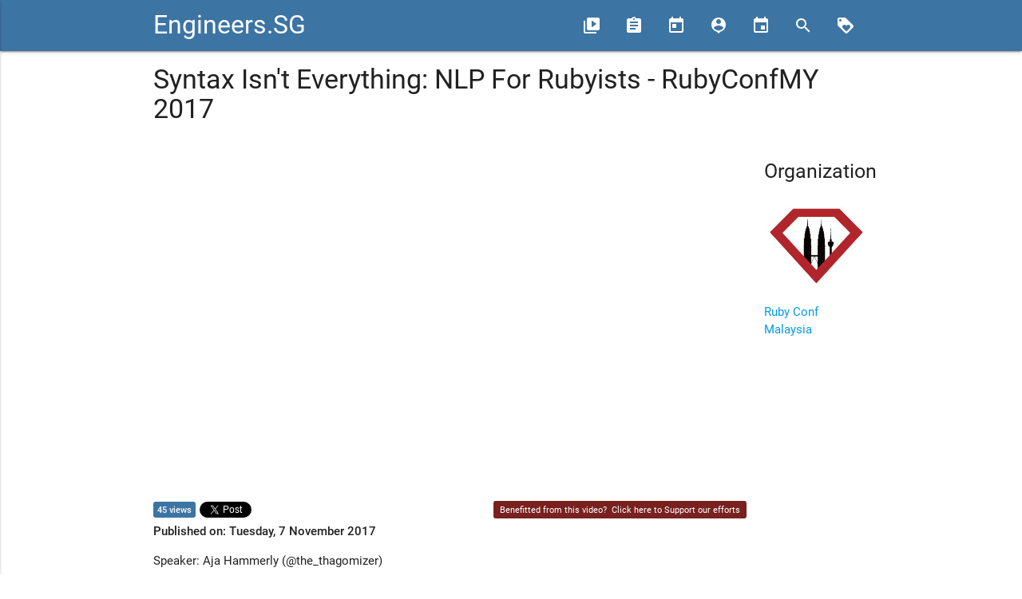

--- FILE ---
content_type: text/html; charset=utf-8
request_url: https://engineers.sg/video/syntax-isn-t-everything-nlp-for-rubyists-rubyconfmy-2017--2027
body_size: 3106
content:
<!DOCTYPE html><html><head><title>Engineers.SG</title><link href="//fonts.googleapis.com/icon?family=Material+Icons" rel="stylesheet" /><link rel="stylesheet" media="all" href="/assets/application-1a675906353f515b0a368be143e631cde75d9fea59fffc42316883058dd9ab4a.css" /><meta content="width=device-width, user-scalable=no" name="viewport" /><meta content="Engineers.SG" property="og:site_name" /><meta content="Syntax Isn&#39;t Everything: NLP For Rubyists - RubyConfMY 2017 - Engineers.SG" property="og:title" /><meta content="Speaker: Aja Hammerly (@the_thagomizer)

Website: http://rubyconf.my

Produced by Engineers.SG" property="og:description" /><meta content="https://engineers.sg/video/syntax-isn-t-everything-nlp-for-rubyists-rubyconfmy-2017--2027" property="og:url" /><meta content="https://i.ytimg.com/vi/-zoN4bBYhyg/hqdefault.jpg" property="og:image" /><meta content="website" property="og:type" /><meta content="1636558033282778" property="fb:app_id" /><meta content="summary" name="twitter:card" /><meta content="@engineersftw" name="twitter:site" /><meta content="Syntax Isn&#39;t Everything: NLP For Rubyists - RubyConfMY 2017 - Engineers.SG" name="twitter:title" /><meta content="Speaker: Aja Hammerly (@the_thagomizer)

Website: http://rubyconf.my

Produced by Engineers.SG" name="twitter:description" /><meta content="https://i.ytimg.com/vi/-zoN4bBYhyg/hqdefault.jpg" name="twitter:image" /><link href="https://engineers.sg/video/syntax-isn-t-everything-nlp-for-rubyists-rubyconfmy-2017--2027" rel="canonical" /><meta name="csrf-param" content="authenticity_token" />
<meta name="csrf-token" content="Kr8Xt+rIogHyRYPFI2HVYVxrIzeTQTp3jErItebep/r25tWMMmh/uaFtTJqzfDnMAAe1JFoI7syeD6Cb5FNPaw==" /><link rel="alternate" type="application/atom+xml" title="Engineers.SG - ATOM Feed" href="https://engineers.sg/feed" /></head><body><div id="fb-root"></div><script>window.fbAsyncInit = function() {
  FB.init({
    appId      : '1636558033282778',
    cookie     : true,
    xfbml      : true,
    version    : '{latest-api-version}'
  });

  FB.AppEvents.logPageView();

};

(function(d, s, id){
   var js, fjs = d.getElementsByTagName(s)[0];
   if (d.getElementById(id)) {return;}
   js = d.createElement(s); js.id = id;
   js.src = "https://connect.facebook.net/en_US/sdk.js";
   fjs.parentNode.insertBefore(js, fjs);
 }(document, 'script', 'facebook-jssdk'));</script><nav><div class="nav-wrapper"><div class="container"><a class="brand-logo" href="/">Engineers.SG</a><a class="button-collapse" data-activates="mobile-nav" href="#"><i class="material-icons">menu</i></a><ul class="nav-mobile right hide-on-med-and-down"><li><a href="/episodes/" title="Videos"><i class="material-icons left">video_library</i><span>Videos</span></a></li><li><a href="/conferences" title="Conferences"><i class="material-icons left">assignment</i><span>Conferences</span></a></li><li><a href="/organizations" title="Organizations"><i class="material-icons left">today</i><span>Organizations</span></a></li><li><a href="/presenters" title="Presenters"><i class="material-icons left">person_pin</i><span>Presenters</span></a></li><li><a href="/events/" title="Events"><i class="material-icons left">event</i><span>Events</span></a></li><li><a href="/episodes/search" title="Search"><i class="material-icons left">search</i></a></li><li><a href="/support_us" title="Support Us"><i class="material-icons left">loyalty</i></a></li></ul><ul class="side-nav" id="mobile-nav"><li><a href="/episodes/">Videos</a></li><li><a href="/conferences">Conferences</a></li><li><a href="/organizations">Organizations</a></li><li><a href="/presenters">Presenters</a></li><li><a href="/episodes/search">Search</a></li><li><a href="/support_us/">Support Us</a></li><li><a href="/events/">Events</a></li><li><a href="/bookings">Book Us</a></li></ul></div></div></nav><div class="container"><div class="row"><div class="col s12"><h4>Syntax Isn&#39;t Everything: NLP For Rubyists - RubyConfMY 2017</h4></div></div><div class="row"><div class="col s12 l10"><div class="row"><div class="col s12"><div class="video video-container"><div id="player"></div></div></div></div><div class="row"><div class="col s12 m6 share-stats"><div class="share-btn"><span class="youtube-view-count">45 views</span></div><div class="share-btn fb"><div class="fb-share-button" data-href="https://engineers.sg/episodes/2027" data-layout="button_count"></div></div><div class="share-btn"><a class="twitter-share-button" data-text="Syntax Isn&#39;t Everything: NLP For Rubyists - RubyConfMY 2017" data-url="https://engineers.sg/episodes/2027" href="https://twitter.com/share">Tweet</a></div></div><div class="col s12 m6 right-align"><span class="sponsor">Benefitted from this video? &nbsp;<a href="/support_us">Click here to Support our efforts</a></span></div><div class="col s12"><strong>Published on: Tuesday,  7 November 2017</strong></div><div class="col s12"><p>Speaker: Aja Hammerly (@the_thagomizer)</p>

<p>Website: <a href="http://rubyconf.my">http://rubyconf.my</a></p>

<p>Produced by Engineers.SG</p></div><div class="col s12"><a href="javascript:window.history.back()">&laquo; Back</a></div></div></div><div class="col s12 l2"><div class="row"><div class="col s6 l12"><h5>Organization</h5><ul><li><a href="/organization/191"><img class="responsive-img" src="https://pbs.twimg.com/profile_images/741954488127262720/nUDiIwp2_400x400.jpg" /><br />Ruby Conf Malaysia</a></li></ul></div></div></div></div><div class="row"><div class="col s12 m12 l10"><div class="fb-comments" data-href="https://engineers.sg/v/2027" data-mobile="true" data-numposts="5"></div></div></div></div><script>var tag = document.createElement('script');

tag.src = "https://www.youtube.com/iframe_api";
var firstScriptTag = document.getElementsByTagName('script')[0];
firstScriptTag.parentNode.insertBefore(tag, firstScriptTag);

var player;
function onYouTubeIframeAPIReady() {
  player = new YT.Player('player', {
    height: '486',
    width: '864',
    videoId: '-zoN4bBYhyg',
    playerVars: { 'rel': 0, 'modestbranding': 1, 'ytp-pause-overlay': 0 },
    events: {
      'onStateChange': onPlayerStateChange
    }
  });
}

var started_playing = false
function onPlayerStateChange(event) {
  if (event.data < 0) {
    ga('send', 'event', 'Videos', 'loaded', 'Syntax Isn&#39;t Everything: NLP For Rubyists - RubyConfMY 2017', 2027);
  }
  if (event.data == YT.PlayerState.PLAYING) {
    if (!started_playing) {
      ga('send', 'event', 'Videos', 'started_play', 'Syntax Isn&#39;t Everything: NLP For Rubyists - RubyConfMY 2017', 2027);
      started_playing = true;
    }
  }
  if (event.data == YT.PlayerState.ENDED) {
    ga('send', 'event', 'Videos', 'ended', 'Syntax Isn&#39;t Everything: NLP For Rubyists - RubyConfMY 2017', 2027);
  }
}</script><footer class="page-footer"><div class="container"><div class="row"><div class="col s12 l2"><h5 class="white-text">Navigation</h5><ul><li><a class="grey-text text-lighten-3" href="/about">About Us</a></li><li><a class="grey-text text-lighten-3" href="http://blog.engineers.sg">Blog</a></li><li><a class="grey-text text-lighten-3" href="/episodes">Videos</a></li><li><a class="grey-text text-lighten-3" href="/conferences">Conferences</a></li><li><a class="grey-text text-lighten-3" href="/episodes/search">Search</a></li><li><a class="grey-text text-lighten-3" href="/support_us">Support Us</a></li><li><a class="grey-text text-lighten-3" href="/events">Events</a></li><li><a class="grey-text text-lighten-3" href="/bookings">Book Us</a></li></ul><h5 class="white-text">Legal</h5><ul><li><a class="grey-text text-lighten-3" href="/terms">Our Terms of Service</a></li><li><a class="grey-text text-lighten-3" href="https://www.youtube.com/t/terms" target="_blank">YouTube Terms of Service</a></li></ul></div><div class="col s12 l3"><h5 class="white-text">Community Sites</h5><ul><li><a class="grey-text text-lighten-3" href="http://webuild.sg">WeBuild.SG</a></li><li><a class="grey-text text-lighten-3" href="http://kopijs.org">KopiJS</a></li><li><a class="grey-text text-lighten-3" href="http://geekbrunch.sg">GeekBrunch.SG</a></li><li><a class="grey-text text-lighten-3" href="https://engineers.sg/feed" title="ATOM Feed"><img src="/assets/feed-icon-28x28-a2a9ce033cda0093b2aee59e03a260c13876462b27c990687acf473d06e082a1.png" /></a></li></ul><a class="twitter-follow-button" data-show-count="false" data-size="large" href="https://twitter.com/engineersftw"> Follow @engineersftw</a></div><div class="col s12 l3"><a class="twitter-timeline" data-widget-id="664100397691244544" href="https://twitter.com/engineersftw"> Tweets by @engineersftw</a></div><div class="col s12 l4"><div class="fb-page" data-adapt-container-width="true" data-hide-cover="false" data-href="https://www.facebook.com/engineersftw/" data-show-facepile="true" data-show-posts="false" data-small-header="false"><div class="fb-xfbml-parse-ignore"><blockquote cite="https://www.facebook.com/engineersftw/"><a href="https://www.facebook.com/engineersftw/"> Engineers.SG</a></blockquote></div></div></div></div></div><div class="footer-copyright"><div class="container center">Engineers.SG is a community initiative by Code Craft Pte Ltd (ACRA: 200706071C)</div></div></footer><script>!function(d,s,id){var js,fjs=d.getElementsByTagName(s)[0],p=/^http:/.test(d.location)?'http':'https';if(!d.getElementById(id)){js=d.createElement(s);js.id=id;js.src=p+"://platform.twitter.com/widgets.js";fjs.parentNode.insertBefore(js,fjs);}}(document,"script","twitter-wjs");</script><script>(function(i,s,o,g,r,a,m){i['GoogleAnalyticsObject']=r;i[r]=i[r]||function(){
(i[r].q=i[r].q||[]).push(arguments)},i[r].l=1*new Date();a=s.createElement(o),
m=s.getElementsByTagName(o)[0];a.async=1;a.src=g;m.parentNode.insertBefore(a,m)
})(window,document,'script','//www.google-analytics.com/analytics.js','ga');

ga('create', 'UA-69646110-1', 'auto');
ga('send', 'pageview');</script><script src="/assets/application-9ff391af8b6b679b0d16235a577d9ed2b8590195b6a2b3c6d9f1ce3898fac7e1.js"></script><script defer src="https://static.cloudflareinsights.com/beacon.min.js/vcd15cbe7772f49c399c6a5babf22c1241717689176015" integrity="sha512-ZpsOmlRQV6y907TI0dKBHq9Md29nnaEIPlkf84rnaERnq6zvWvPUqr2ft8M1aS28oN72PdrCzSjY4U6VaAw1EQ==" data-cf-beacon='{"version":"2024.11.0","token":"f9d97f90e7694b3dbea1b5aa0bb7f017","r":1,"server_timing":{"name":{"cfCacheStatus":true,"cfEdge":true,"cfExtPri":true,"cfL4":true,"cfOrigin":true,"cfSpeedBrain":true},"location_startswith":null}}' crossorigin="anonymous"></script>
</body></html>